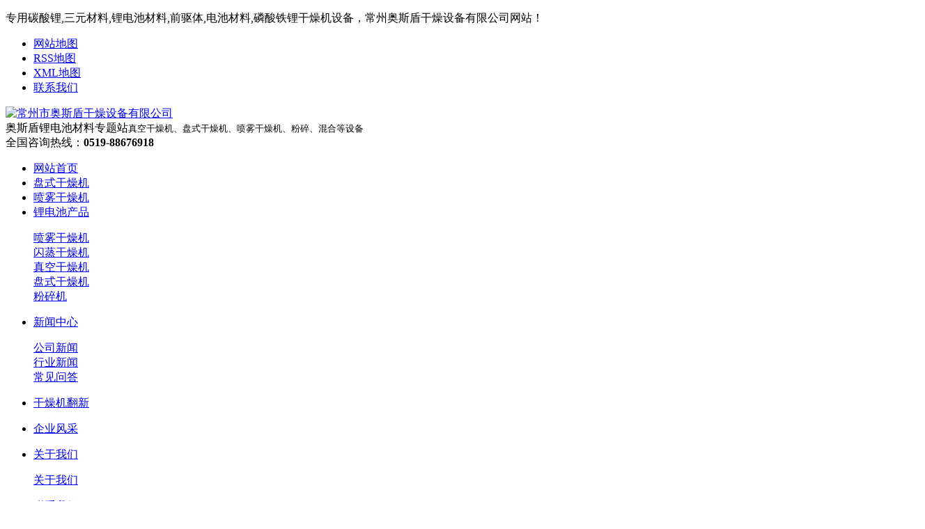

--- FILE ---
content_type: text/html
request_url: http://www.czblqs.com/szgzj/
body_size: 5500
content:
<!DOCTYPE html>
<html lang="zh-CN">
<head>
<meta charset="UTF-8">
<meta http-equiv="Content-Type" content="text/html; charset=utf-8" />
<meta http-equiv="X-UA-Compatible" content="IE=Edge">
<meta name="renderer" content="webkit|ie-comp|ie-stand" />
<meta name="viewport" content="initial-scale=1.0, minimum-scale=1.0, maximum-scale=1.0, user-scalable=no">
<meta http-equiv="Cache-Control" content="no-transform"/> 
<meta name="applicable-device" content="pc">
<meta name="MobileOptimized" content="width"/>
<meta name="HandheldFriendly" content="true"/>
<title>闪蒸干燥机-常州市奥斯盾干燥设备有限公司</title>
<meta name="keywords" content="喷雾干燥机、盘式干燥机、真空干燥机、闪蒸干燥机">
<meta name="description" content=" 常州市奥斯盾干燥设备有限公司，是一家专业从事磷酸铁锂，锂电池，三元前驱体材料，碳酸锂，石墨烯，氢氧化钛干燥机厂家，公司自创业以来，由于全体员工共同努力，同时得到社会各界的广泛支持，得到迅速发展：每年为用户提供各类干燥、制粒、除尘、粉碎、混合等设备，近百个规格品种。产品常年来一直以设计精良、质量可靠、价格合理及贴心的售后服务为广大用户的称赞。">
<link rel="stylesheet" href="/templets/default/css/css.css">
<script src="/templets/default/js/jquery.min.js"></script>
<script src="/templets/default/js/jquery.superslide.js"></script>
</head>
<body>
<!--百度自动推送开始-->
<script>
(function(){
    var bp = document.createElement('script');
    var curProtocol = window.location.protocol.split(':')[0];
    if (curProtocol === 'https') {
        bp.src = 'https://zz.bdstatic.com/linksubmit/push.js';
    }
    else {
        bp.src = 'http://push.zhanzhang.baidu.com/push.js';
    }
    var s = document.getElementsByTagName("script")[0];
    s.parentNode.insertBefore(bp, s);
})();
</script>
<!--百度自动推送结束-->

<div class="top">
  <div class="container">
    <p>专用碳酸锂,三元材料,锂电池材料,前驱体,电池材料,磷酸铁锂干燥机设备，常州奥斯盾干燥设备有限公司网站！</p>
    <ul>
 
      <li><a href="/sitemap.html" target="_blank" >网站地图</a></li>
       <li><a href="/rss.xml" target="_blank" >RSS地图</a></li>
<li><a href="/sitemap.xml" target="_blank" >XML地图</a></li>
    
      <li><a href="/lxwm/" rel="nofollow">联系我们</a></li>
   
    </ul>
  </div>
</div>
<div class="header">
  <div class="container">
    <div class="logo"><a href="/"><img src="/templets/default/images/2c8d5ed405a35c2435a87114be1eb89a.png" alt="常州市奥斯盾干燥设备有限公司"></a></div>
    <div class="text">奥斯盾锂电池材料专题站<small>真空干燥机、盘式干燥机、喷雾干燥机、粉碎、混合等设备</small></div>
    <div class="tel">全国咨询热线：<strong>0519-88676918</strong></div>
  </div>
</div>
<div class="nav">
  <div class="container">
    <ul>
      <li><a href="/"  rel="nofollow">网站首页</a></li>
                    

      <li><a href="/psgzj/">盘式干燥机</a></li>
      <li><a href="/pwgzj/">喷雾干燥机</a></li>
                   
      <li><a href="/cpzs/" >锂电池产品</a>
        <dl>
           
                 <dt><a href="/pwgzj/">喷雾干燥机</a></dt><dt><a href="/szgzj/">闪蒸干燥机</a></dt><dt><a href="/zkgzj/">真空干燥机</a></dt><dt><a href="/psjzj/">盘式干燥机</a></dt><dt><a href="/fsj/">粉碎机</a></dt>
           
                  </dl>
      </li>
                   
      <li><a href="/xwzx/" >新闻中心</a>
        <dl>
           
            <dt><a href="/gsxw/">公司新闻</a></dt><dt><a href="/hyxw/">行业新闻</a></dt><dt><a href="/cjwd/">常见问答</a></dt>
           
                  </dl>
      </li>
                   
      <li><a href="/khal/" rel="nofollow">干燥机翻新</a>
        <dl>
                     
           
                  </dl>
      </li>
                   
      <li><a href="/qyfc/" rel="nofollow">企业风采</a>
        <dl>
                     
           
                  </dl>
      </li>
            <li><a href="/gywm/"  rel="nofollow">关于我们</a>
        <dl>
             <dt><a href="/gywm/gywm/">关于我们</a></dt>
           

                  </dl>
      </li>
                   
      <li><a href="/lxwm/" rel="nofollow">联系我们</a>
        <dl>
            
           
                  </dl>
      </li>
          </ul>
  </div>
</div>
<div class="ny-banner"> <a style="background-image: url()"></a> </div>

<div class="search">
  <div class="container">
    <div class="left" > <span>热门关键词：</span><a href="/qlsssb/">锂电池喷雾干燥机</a><a href="/ftss/">盘式干燥机、粉碎机</a></div>
    <div class="right">







      <form action="/plus/search.php" method="post" name="formsearch">

        <input id="search" class="input" value="请输入关键字..." onfocus="if(this.value=='请输入关键字...'){this.value='';}"  onblur="if(this.value==''){this.value='请输入关键字...';}" type="search"  autocomplete="off" name="keyword">
        <input type='submit' name='Submit' value='搜 索' class="submit" />
      </form>


    </div>
    <div class="clear"></div>
  </div>
</div>







<div class="ny">
  <div class="left">
  <div class="title">Product center<span>产品展示</span></div>
  <div class="fenlei">
  	            
    <h4><a href="/pwgzj/">喷雾干燥机</a> </h4>
     <ul>
         <li><a href="/pwgzj/smxpwgzj/">石墨烯喷雾干燥机</a></li><li><a href="/pwgzj/tslpwgzj/">钛酸锂喷雾干燥机</a></li><li><a href="/pwgzj/lstlpwgzj/">磷酸铁锂喷雾干燥机</a></li>
                  </ul>
                   <h4><a href="/szgzj/">闪蒸干燥机</a></h4>
     <ul>
         <li><a href="/szgzj/smxszgzj/">石墨烯闪蒸干燥机</a></li><li><a href="/szgzj/stgszgzj/">碳酸钴闪蒸干燥机</a></li><li><a href="/szgzj/qyhnszgzj/">氢氧化钛闪蒸干燥机</a></li>
                  </ul>

    <h4><a href="/zkgzj/">真空干燥机</a></h4>
     <ul>
         <li><a href="/zkgzj/ldczkgzj/">锂电池真空干燥机</a></li><li><a href="/zkgzj/lflslzkgzj/">六氟磷酸锂真空干燥机</a></li>
                  </ul>
    <h4><a href="/psjzj/">盘式干燥机</a></h4>
     <ul>
         <li><a href="/psgzj/tslpsgzj/">碳酸锂盘式干燥机</a></li><li><a href="/psgzj/tslpsgzj/syhsgpsgzj/">四氧化三钴盘式干燥机</a></li><li><a href="/psgzj/smxpsgzj/">石墨烯盘式干燥机</a></li><li><a href="/psgzj/qyhlpsgzj/">氢氧化锂盘式干燥机</a></li><li><a href="/psgzj/xgmslpsgzj/">镍钴锰酸锂盘式干燥机</a></li><li><a href="/psgzj/mslpsgzj/">锰酸锂盘式干燥机</a></li>
                  </ul>
<h4><a href="/fsj/">粉碎机</a></h4>
     <ul>
         <li><a href="/fsj/30b-xxlfsj/">30B-X系列粉碎机</a></li><li><a href="/fsj/wfjxlcwfsj/">WFJ系列超微粉碎机</a></li><li><a href="/fsj/csjxlcfsj/">CSJ系列粗粉碎机</a></li><li><a href="/fsj/wf-300zyfsjz/">WF-300中药粉碎机组</a></li>
                  </ul>






       <span><b>全国咨询热线：<br>
    0519-88676918</b></span> </div>
    <div class="flash">
      <div class="bd">
        <ul>
          		
 <li><a href="/pwgzj/20220904300.html"  title="喷雾干燥机"> <img alt="喷雾干燥机" src="/uploads/250619/1-25061Z94623259.jpg"/></a></li>
<li><a href="/pwgzj/20220904305.html"  title="300型喷雾干燥机"> <img alt="300型喷雾干燥机" src="/uploads/250619/1-25061Z945294B.jpg"/></a></li>
<li><a href="/pwgzj/20220904304.html"  title="lpg-8喷雾干燥机"> <img alt="lpg-8喷雾干燥机" src="/uploads/250619/1-25061Z94213B5.jpg"/></a></li>
<li><a href="/pwgzj/20220904301.html"  title="大型喷雾干燥机"> <img alt="大型喷雾干燥机" src="/uploads/250619/1-25061Z94122225.jpg"/></a></li>
<li><a href="/zkgzj/20250518306.html"  title="双锥回转干燥机：3500L，现"> <img alt="双锥回转干燥机：3500L，现" src="/uploads/allimg/250518/1-25051R254080-L.jpg"/></a></li>
<li><a href="/pwgzj/20220315265.html"  title="离心喷雾干燥机"> <img alt="离心喷雾干燥机" src="/uploads/220321/1-220321011050Y1.jpg"/></a></li>

              
          		
         
           
        </ul>
      </div>
      <a class="prev" href="javascript:void(0)"></a>
      <a class="next" href="javascript:void(0)"></a>
    </div>
    <script type="text/javascript">
    jQuery(".flash").slide({mainCell:".bd ul",autoPlay:true});
    </script>
</div>
  <div class="right">
    <div class="title">
      <em>闪蒸干燥机</em>
      <span>您的位置：<a href="/"><a href="http://www.czblqs.com" title="网站首页">网站首页</a> » <a href="">闪蒸干燥机</a></span> 
    </div>
    <div class="list-2">
      <ul>
         		
            <li><a href="/szgzj/stgszgzj/20220316271.html" title='碳酸钴闪蒸干燥机' ><img src='/uploads/220321/1-220321010032550.jpg' alt='碳酸钴闪蒸干燥机' title='碳酸钴闪蒸干燥机' width='231' height='161' /></a>
            <p><a href='/szgzj/stgszgzj/20220316271.html' title='碳酸钴闪蒸干燥机'>碳酸钴闪蒸干燥机</a></p>
          </li><li><a href="/szgzj/smxszgzj/20220316272.html" title='石墨烯闪蒸干燥机' ><img src='/uploads/220321/1-220321005952622.jpg' alt='石墨烯闪蒸干燥机' title='石墨烯闪蒸干燥机' width='231' height='161' /></a>
            <p><a href='/szgzj/smxszgzj/20220316272.html' title='石墨烯闪蒸干燥机'>石墨烯闪蒸干燥机</a></p>
          </li><li><a href="/szgzj/qyhnszgzj/20220316273.html" title='氢氧化钛闪蒸干燥机' ><img src='/uploads/220321/1-220321005UV15.jpg' alt='氢氧化钛闪蒸干燥机' title='氢氧化钛闪蒸干燥机' width='231' height='161' /></a>
            <p><a href='/szgzj/qyhnszgzj/20220316273.html' title='氢氧化钛闪蒸干燥机'>氢氧化钛闪蒸干燥机</a></p>
          </li>

              </ul>
      <div class="yunu-pages">  <style type="text/css">
              .pagination li{
    float: left;

list-style-type: none;

   }
     .pagination .thisclass{
                display:block;
                float:left;
                margin-right:10px;
                padding:2px 12px;
                height:24px;
                border:1px #062ea8 solid;
                background:#fff;
                text-decoration:none;
                color:#062ea8;
                font-size:12px;
                line-height:24px;
            }
            .pagination p{
                margin:0;
                cursor:pointer
            }
            .pagination{
                height:40px;
                padding:20px 0px;
            }
            .pagination a{
                display:block;
                float:left;
                margin-right:10px;
                padding:2px 12px;
                height:24px;
                border:1px #cccccc solid;
                background:#fff;
                text-decoration:none;
                color:#808080;
                font-size:12px;
                line-height:24px;
            }
            .pagination a:hover{
                color:#c80003;
                background: white;
                border:1px #c80003 solid;
            }
            .pagination a.cur{
                border:none;
                background:#077ee3;
                color:#fff;
            }
            .pagination p{
                float:left;
                padding:2px 12px;
                font-size:12px;
                height:24px;
                line-height:24px;
                color:#bbb;
                border:1px #ccc solid;
                background:#fcfcfc;
                margin-right:8px;
            }
            .pagination p.pageRemark{
                border-style:none;
                background:none;
                margin-right:0px;
                padding:4px 0px;
                color:#666;
            }
            .pagination p.pageRemark b{
                color:red;
            }
            .pagination p.pageEllipsis{
                border-style:none;
                background:none;
                padding:4px 0px;
                color:#808080;
            }
            .dates li {font-size: 14px;margin:20px 0}
            .dates li span{float:right}
       
        </style><div class="pagination"><li><span class="pageinfo">共 <strong>1</strong>页<strong>3</strong>条记录</span></li>
</div> </div>
    </div>
  </div>
  <div class="clear"></div>
</div>
<div class="footer">
  <div class="footer-nav">
    <div class="container"> <a href="/" rel="nofollow">网站首页</a>  | <a href="/psgzj/">盘式干燥机</a>  |  <a href="/pwgzj/">喷雾干燥机</a>  | <a href="/cpzs/">锂电池产品</a>  | <a href="/xwzx/">新闻中心</a>  | <a href="/khal/" rel="nofollow">干燥机翻新</a>  | <a href="/qyfc/" rel="nofollow">企业风采</a>  | <a href="/gywm/" rel="nofollow">关于我们</a>  |  <a href="/lxwm/" rel="nofollow">联系我们</a></div>
  </div>
  <div class="container">
      <div class="contacts"><p>公司地址：常州市天宁区郑陆镇焦溪工业园</p>
<p>版权所有：常州市奥斯盾干燥设备有限公司</p>
<p><a href="http://www.czjxseo.cn/" rel="nofollow">技术支持： 捷效信息</a></p></div>

      <div class="contacts">
       <p>联系人：孙中华  </p>
 <p>手机号码：13801508272  </p>
       <p>电话：0519-88676918 </p>
           <p> EMAIL：asddry@163.com</p>

     </div>
      <div class="ewm">
       <img src="/templets/default/images/13e352cb009e4ad732c698bb7e86db8c.png" / rel="nofollow">扫一扫
      </div>
  </div>
</div>
<script>
   $(".nav ul li").hover(function(){
    $("dl",this).css("display","block");
    $(this).addClass("hover");
  },function(){
    $("dl",this).css("display","none");
    $(this).removeClass("hover");
  });
    $('.banner').slide({ titCell: '.hd ul', mainCell: '.bd ul', effect: 'fold', autoPlay: true, autoPage: '<li></li>' }); 
</script>
  <style>
  		.pagination a.cur {
            border: none;
            background: #062ea8;
            color: #fff;
        }
    .pagination a:hover {
      color: #062ea8;
      border-color: #062ea8;
    }
  </style>

</body>
</html>
